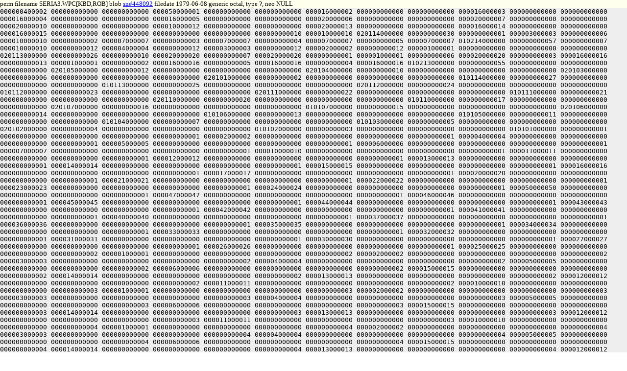

--- FILE ---
content_type: text/html
request_url: https://www.saildart.org/SERIA3.WPC%5BKBD,ROB%5D
body_size: 1395
content:
<!DOCTYPE html>
<html lang="en">
<head><link rel="stylesheet" href="/css/u8.css" /><meta charset="utf-8" /><title>SERIA3.WPC[KBD,ROB] - www.SailDart.org</title></head>
<body id="u8body">
<div id="tagline">perm filename SERIA3.WPC[KBD,ROB]     blob <a href="SERIA3.WPC[KBD,ROB]_blob">sn#448092</a> filedate 1979-06-08 generic octal, type ?, neo NULL</div>
<p id="u8lump">000000400002
000000000000
000000000000
000050000001
000000000000
000000000000
000016000002
000000000000
000000000000
000016000003
000000000000
000000000000
000016000004
000000000000
000000000000
000016000005
000000000000
000000000000
000020000006
000000000000
000000000000
000020000007
000000000000
000000000000
000020000010
000000000000
000000000000
000010000012
000000000000
000000000000
000020000013
000000000000
000000000000
000016000014
000000000000
000000000000
000016000015
000000000000
000000000000
000000000000
000000000000
000000000010
000010000010
020114000000
000000000030
000000000001
000003000003
000000000006
000010000010
000000000002
000007000007
000000000003
000007000007
000000000004
000007000007
000000000005
000007000007
010214000000
000000000057
000000000007
000010000010
000000000012
000004000004
000000000012
000003000003
000000000012
000002000002
000000000012
000001000001
000000000000
000000000000
000000000000
020113000000
000000000026
000000000010
000020000020
000000000007
000020000020
000000000001
000001000001
000000000006
000020000020
000000000003
000016000016
000000000013
000001000001
000000000002
000016000016
000000000005
000016000016
000000000004
000016000016
010213000000
000000000055
000000000000
000000000000
000000000000
020105000000
000000000012
000000000000
000000000000
000000000000
020104000000
000000000010
000000000000
000000000000
000000000000
020103000000
000000000006
000000000000
000000000000
000000000000
020101000000
000000000002
000000000000
000000000000
000000000000
010114000000
000000000027
000000000000
000000000000
000000000000
010113000000
000000000025
000000000000
000000000000
000000000000
020112000000
000000000024
000000000000
000000000000
000000000000
010112000000
000000000023
000000000000
000000000000
000000000000
020111000000
000000000022
000000000000
000000000000
000000000000
010111000000
000000000021
000000000000
000000000000
000000000000
020110000000
000000000020
000000000000
000000000000
000000000000
010110000000
000000000017
000000000000
000000000000
000000000000
020107000000
000000000016
000000000000
000000000000
000000000000
010107000000
000000000015
000000000000
000000000000
000000000000
020106000000
000000000014
000000000000
000000000000
000000000000
010106000000
000000000013
000000000000
000000000000
000000000000
010105000000
000000000011
000000000000
000000000000
000000000000
010104000000
000000000007
000000000000
000000000000
000000000000
010103000000
000000000005
000000000000
000000000000
000000000000
020102000000
000000000004
000000000000
000000000000
000000000000
010102000000
000000000003
000000000000
000000000000
000000000000
010101000000
000000000001
000000000000
000000000000
000000000000
000000000001
000002000002
000000000000
000000000000
000000000000
000000000001
000004000004
000000000000
000000000000
000000000000
000000000001
000005000005
000000000000
000000000000
000000000000
000000000001
000006000006
000000000000
000000000000
000000000000
000000000001
000007000007
000000000000
000000000000
000000000000
000000000001
000010000010
000000000000
000000000000
000000000000
000000000001
000011000011
000000000000
000000000000
000000000000
000000000001
000012000012
000000000000
000000000000
000000000000
000000000001
000013000013
000000000000
000000000000
000000000000
000000000001
000014000014
000000000000
000000000000
000000000000
000000000001
000015000015
000000000000
000000000000
000000000000
000000000001
000016000016
000000000000
000000000000
000000000000
000000000001
000017000017
000000000000
000000000000
000000000000
000000000001
000020000020
000000000000
000000000000
000000000000
000000000001
000021000021
000000000000
000000000000
000000000000
000000000001
000022000022
000000000000
000000000000
000000000000
000000000001
000023000023
000000000000
000000000000
000000000000
000000000001
000024000024
000000000000
000000000000
000000000000
000000000001
000050000050
000000000000
000000000000
000000000000
000000000001
000047000047
000000000000
000000000000
000000000000
000000000001
000046000046
000000000000
000000000000
000000000000
000000000001
000045000045
000000000000
000000000000
000000000000
000000000001
000044000044
000000000000
000000000000
000000000000
000000000001
000043000043
000000000000
000000000000
000000000000
000000000001
000042000042
000000000000
000000000000
000000000000
000000000001
000041000041
000000000000
000000000000
000000000000
000000000001
000040000040
000000000000
000000000000
000000000000
000000000001
000037000037
000000000000
000000000000
000000000000
000000000001
000036000036
000000000000
000000000000
000000000000
000000000001
000035000035
000000000000
000000000000
000000000000
000000000001
000034000034
000000000000
000000000000
000000000000
000000000001
000033000033
000000000000
000000000000
000000000000
000000000001
000032000032
000000000000
000000000000
000000000000
000000000001
000031000031
000000000000
000000000000
000000000000
000000000001
000030000030
000000000000
000000000000
000000000000
000000000001
000027000027
000000000000
000000000000
000000000000
000000000001
000026000026
000000000000
000000000000
000000000000
000000000001
000025000025
000000000000
000000000000
000000000000
000000000002
000001000001
000000000000
000000000000
000000000000
000000000002
000002000002
000000000000
000000000000
000000000000
000000000002
000003000003
000000000000
000000000000
000000000000
000000000002
000004000004
000000000000
000000000000
000000000000
000000000002
000005000005
000000000000
000000000000
000000000000
000000000002
000006000006
000000000000
000000000000
000000000000
000000000002
000015000015
000000000000
000000000000
000000000000
000000000002
000014000014
000000000000
000000000000
000000000000
000000000002
000013000013
000000000000
000000000000
000000000000
000000000002
000012000012
000000000000
000000000000
000000000000
000000000002
000011000011
000000000000
000000000000
000000000000
000000000002
000010000010
000000000000
000000000000
000000000000
000000000003
000001000001
000000000000
000000000000
000000000000
000000000003
000002000002
000000000000
000000000000
000000000000
000000000003
000003000003
000000000000
000000000000
000000000000
000000000003
000004000004
000000000000
000000000000
000000000000
000000000003
000005000005
000000000000
000000000000
000000000000
000000000003
000006000006
000000000000
000000000000
000000000000
000000000003
000015000015
000000000000
000000000000
000000000000
000000000003
000014000014
000000000000
000000000000
000000000000
000000000003
000013000013
000000000000
000000000000
000000000000
000000000003
000012000012
000000000000
000000000000
000000000000
000000000003
000011000011
000000000000
000000000000
000000000000
000000000003
000010000010
000000000000
000000000000
000000000000
000000000004
000001000001
000000000000
000000000000
000000000000
000000000004
000002000002
000000000000
000000000000
000000000000
000000000004
000003000003
000000000000
000000000000
000000000000
000000000004
000004000004
000000000000
000000000000
000000000000
000000000004
000005000005
000000000000
000000000000
000000000000
000000000004
000006000006
000000000000
000000000000
000000000000
000000000004
000015000015
000000000000
000000000000
000000000000
000000000004
000014000014
000000000000
000000000000
000000000000
000000000004
000013000013
000000000000
000000000000
000000000000
000000000004
000012000012
000000000000
000000000000
000000000000
000000000004
000011000011
000000000000
000000000000
000000000000
000000000004
000010000010
000000000000
000000000000
000000000000
000000000005
000001000001
000000000000
000000000000
000000000000
000000000005
000002000002
000000000000
000000000000
000000000000
000000000005
000003000003
000000000000
000000000000
000000000000
000000000005
000004000004
000000000000
000000000000
000000000000
000000000005
000005000005
000000000000
000000000000
000000000000
000000000005
000006000006
000000000000
000000000000
000000000000
000000000005
000015000015
000000000000
000000000000
000000000000
000000000005
000014000014
000000000000
000000000000
000000000000
000000000005
000013000013
000000000000
000000000000
000000000000
000000000005
000012000012
000000000000
000000000000
000000000000
000000000005
000011000011
000000000000
000000000000
000000000000
000000000005
000010000010
000000000000
000000000000
000000000000
000000000006
000001000001
000000000000
000000000000
000000000000
000000000006
000002000002
000000000000
000000000000
000000000000
000000000006
000003000003
000000000000
000000000000
000000000000
000000000006
000004000004
000000000000
000000000000
000000000000
000000000006
000005000005
000000000000
000000000000
000000000000
000000000006
000006000006
000000000000
000000000000
000000000000
000000000006
000007000007
000000000000
000000000000
000000000000
000000000006
000017000017
000000000000
000000000000
000000000000
000000000006
000016000016
000000000000
000000000000
000000000000
000000000006
000015000015
000000000000
000000000000
000000000000
000000000006
000014000014
000000000000
000000000000
000000000000
000000000006
000013000013
000000000000
000000000000
000000000000
000000000006
000012000012
000000000000
000000000000
000000000000
000000000006
000011000011
000000000000
000000000000
000000000000
000000000007
000001000001
000000000000
000000000000
000000000000
000000000007
000002000002
000000000000
000000000000
000000000000
000000000007
000003000003
000000000000
000000000000
000000000000
000000000007
000004000004
000000000000
000000000000
000000000000
000000000007
000005000005
000000000000
000000000000
000000000000
000000000007
000006000006
000000000000
000000000000
000000000000
000000000007
000007000007
000000000000
000000000000
000000000000
000000000007
000017000017
000000000000
000000000000
000000000000
000000000007
000016000016
000000000000
000000000000
000000000000
000000000007
000015000015
000000000000
000000000000
000000000000
000000000007
000014000014
000000000000
000000000000
000000000000
000000000007
000013000013
000000000000
000000000000
000000000000
000000000007
000012000012
000000000000
000000000000
000000000000
000000000007
000011000011
000000000000
000000000000
000000000000
000000000010
000001000001
000000000000
000000000000
000000000000
000000000010
000002000002
000000000000
000000000000
000000000000
000000000010
000003000003
000000000000
000000000000
000000000000
000000000010
000004000004
000000000000
000000000000
000000000000
000000000010
000005000005
000000000000
000000000000
000000000000
000000000010
000006000006
000000000000
000000000000
000000000000
000000000010
000007000007
000000000000
000000000000
000000000000
000000000010
000017000017
000000000000
000000000000
000000000000
000000000010
000016000016
000000000000
000000000000
000000000000
000000000010
000015000015
000000000000
000000000000
000000000000
000000000010
000014000014
000000000000
000000000000
000000000000
000000000010
000013000013
000000000000
000000000000
000000000000
000000000010
000012000012
000000000000
000000000000
000000000000
000000000010
000011000011
000000000000
000000000000
000000000000
000000000012
000010000010
000000000000
000000000000
000000000000
000000000012
000007000007
000000000000
000000000000
000000000000
000000000012
000006000006
000000000000
000000000000
000000000000
000000000012
000005000005
000000000000
000000000000
000000000000
000000000013
000002000002
000000000000
000000000000
000000000000
000000000013
000003000003
000000000000
000000000000
000000000000
000000000013
000004000004
000000000000
000000000000
000000000000
000000000013
000005000005
000000000000
000000000000
000000000000
000000000013
000006000006
000000000000
000000000000
000000000000
000000000013
000007000007
000000000000
000000000000
000000000000
000000000013
000010000010
000000000000
000000000000
000000000000
000000000013
000020000020
000000000000
000000000000
000000000000
000000000013
000017000017
000000000000
000000000000
000000000000
000000000013
000016000016
000000000000
000000000000
000000000000
000000000013
000015000015
000000000000
000000000000
000000000000
000000000013
000014000014
000000000000
000000000000
000000000000
000000000013
000013000013
000000000000
000000000000
000000000000
000000000013
000012000012
000000000000
000000000000
000000000000
000000000013
000011000011
000000000000
000000000000
000000000000
000000000014
000001000001
000000000000
000000000000
000000000000
000000000014
000002000002
000000000000
000000000000
000000000000
000000000014
000003000003
000000000000
000000000000
000000000000
000000000014
000004000004
000000000000
000000000000
000000000000
000000000014
000005000005
000000000000
000000000000
000000000000
000000000014
000006000006
000000000000
000000000000
000000000000
000000000014
000007000007
000000000000
000000000000
000000000000
000000000014
000016000016
000000000000
000000000000
000000000000
000000000014
000015000015
000000000000
000000000000
000000000000
000000000014
000014000014
000000000000
000000000000
000000000000
000000000014
000013000013
000000000000
000000000000
000000000000
000000000014
000012000012
000000000000
000000000000
000000000000
000000000014
000011000011
000000000000
000000000000
000000000000
000000000014
000010000010
000000000000
000000000000
000000000000
000000000015
000001000001
000000000000
000000000000
000000000000
000000000015
000002000002
000000000000
000000000000
000000000000
000000000015
000003000003
000000000000
000000000000
000000000000
000000000015
000004000004
000000000000
000000000000
000000000000
000000000015
000005000005
000000000000
000000000000
000000000000
000000000015
000006000006
000000000000
000000000000
000000000000
000000000015
000007000007
000000000000
000000000000
000000000000
000000000015
000016000016
000000000000
000000000000
000000000000
000000000015
000015000015
000000000000
000000000000
000000000000
000000000015
000014000014
000000000000
000000000000
000000000000
000000000015
000013000013
000000000000
000000000000
000000000000
000000000015
000012000012
000000000000
000000000000
000000000000
000000000015
000011000011
000000000000
000000000000
000000000000
000000000015
000010000010
000000000000
000000000000
000000000000
020214000000
000000000060
000000000000
000000000000
000000000000
020213000000
000000000056
000000000000
000000000000
000000000000
020212000000
000000000054
000000000000
000000000000
000000000000
010212000000
000000000053
000000000000
000000000000
000000000000
020211000000
000000000052
000000000000
000000000000
000000000000
010211000000
000000000051
000000000000
000000000000
000000000000
020210000000
000000000050
000000000000
000000000000
000000000000
010210000000
000000000047
000000000000
000000000000
000000000000
020207000000
000000000046
000000000000
000000000000
000000000000
010207000000
000000000045
000000000000
000000000000
000000000000
020206000000
000000000044
000000000000
000000000000
000000000000
010206000000
000000000043
000000000000
000000000000
000000000000
020205000000
000000000042
000000000000
000000000000
000000000000
010205000000
000000000041
000000000000
000000000000
000000000000
020204000000
000000000040
000000000000
000000000000
000000000000
010204000000
000000000037
000000000000
000000000000
000000000000
020203000000
000000000036
000000000000
000000000000
000000000000
010203000000
000000000035
000000000000
000000000000
000000000000
020202000000
000000000034
000000000000
000000000000
000000000000
010202000000
000000000033
000000000000
000000000000
000000000000
020201000000
000000000032
000000000000
000000000000
000000000000
010201000000
000000000031
000000000000
000000000000
000000000000
000000000000
</p>
</body>
</html>
